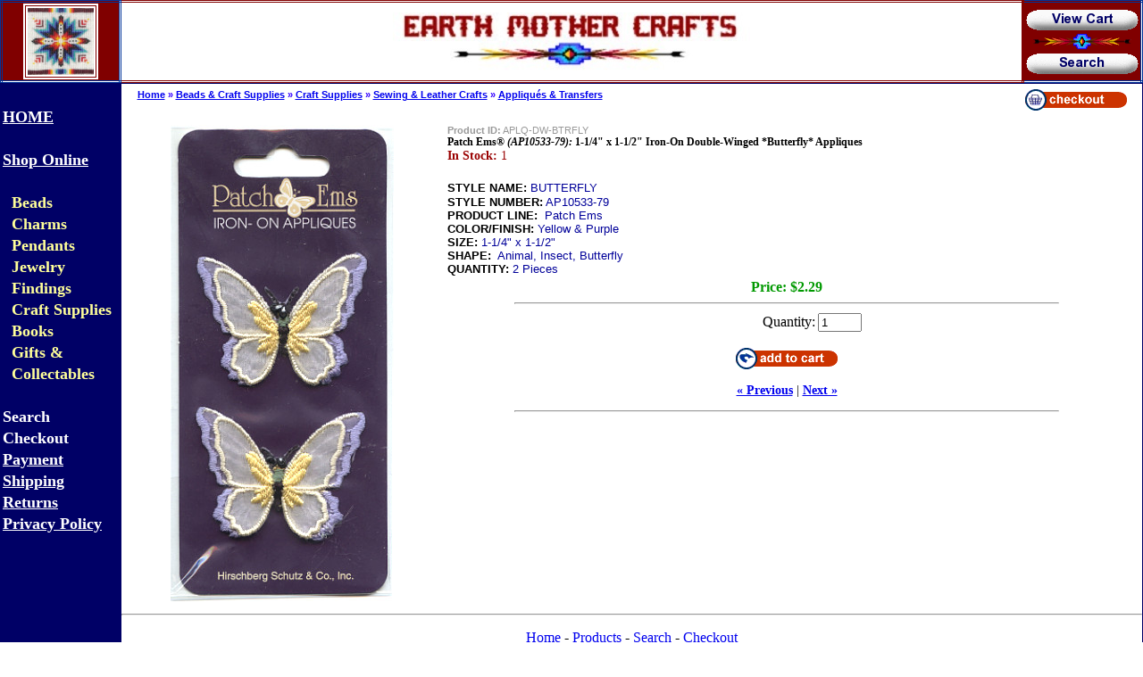

--- FILE ---
content_type: text/html
request_url: http://earthmothercrafts.com/proddetail.asp?prod=APLQ-DW-BTRFLY
body_size: 28421
content:
<html>
<head>

<title>Display Products</title>

<LINK REL=STYLESHEET TYPE="text/css" HREF="style.css">
<SCRIPT LANGUAGE="JavaScript">
</SCRIPT>
</head>

<body bgcolor="#FFFFFF" text="#000000" leftmargin="0" topmargin="0" marginwidth="0" marginheight="0">
<table width="100%" border="0" cellspacing="0" cellpadding="0" style="border-collapse: collapse" bordercolor="#111111">
  <tr>
    <td bgcolor="#800000" width="151" style="border: 3px double #003399; " align="center" height="24">
    <table border="0" cellspacing="1" style="border-collapse: collapse" bordercolor="#111111" width="130" id="AutoNumber2">
      <tr>
        <td width="100%">
    <p align="center">
    <img border="0" src="images/BeadSquare2.jpg" style="border: 5px double #FFFFFF" align="middle" width="74" height="75" hspace="0"></td>
      </tr>
    </table>
    </td>
    <td bgcolor="#FFFFFF" width="100%" style="border: 3px double #800000" align="center">

<html>

<head>
<meta http-equiv="Content-Type" content="text/html; charset=windows-1252">
<meta name="GENERATOR" content="Microsoft FrontPage 5.0">
<meta name="ProgId" content="FrontPage.Editor.Document">
<title>New Page 1</title>
</head>

<body>

<p><img border="0" src="images/EMC_Logo.JPG" width="400" height="65"></p>

</body>

</html>

    </td>
    <td bgcolor="#800000" width="155" style="border: 3px double #003399">
    <div align="center">
      <center>
      <table border="0" cellspacing="1" style="border-collapse: collapse" bordercolor="#111111" width="130" id="AutoNumber1">
        <tr>
          <td width="100%">
          <p align="center"><a href="cart.asp">
          <img border="0" src="images/ViewCartButton.gif" alt="View Shopping Cart"></a></td>
        </tr>
        <tr>
          <td width="100%">
          <p align="center">
    <img border="0" src="images/emcbar.gif" width="110" height="19"></td>
        </tr>
        <tr>
          <td width="100%" align="center">
          <a href="search.asp">
          <img border="0" src="images/SearchButton.gif" alt="Product Search"></a></td>
        </tr>
      </table>
      </center>
    </div>
    </td>
  </tr>
</table>
<table width="100%" border="0" cellspacing="0" cellpadding="0" style="border-collapse: collapse; border: 1px solid #000066; " bordercolor="#111111">
  <tr>
    <td bgcolor="#000066" width="130" valign="top"><img src="images/clearpixel.gif" width="130" height="1"><br>

<html>

<head>
<meta http-equiv="Content-Type" content="text/html; charset=windows-1252">
<title>Home, Online Shop, Products, Search, Checkout</title>
<base target="_top">
</head>

<body>
 <div align="center">
   <center>
 <table width="131" border="0" cellspacing="0" cellpadding="0" height="1" bgcolor="#000066" style="border-collapse: collapse; line-height:150%; margin-left:2; margin-right:2" bordercolor="#111111">
        <tr>
          <td bgcolor="#000066" height="19" width="131">
          &nbsp;</td>
        </tr>
        <tr>
          <td bgcolor="#000066" height="19" width="131">
          <b>
          <font color="#FFFFFF" size="4"><a href="../index.htm">
          <font color="#FFFFFF">HOME</font></a></font></b></td>
        </tr>
        <tr>
          <td bgcolor="#000066" height="19" width="131">
            &nbsp;</td>
        </tr>
        <tr>
          <td bgcolor="#000066" height="19" width="131">
            <a href="../categories.asp"><font color="#FFFFFF" size="4"><b>Shop Online</b></font></a></td>
        </tr>
        <tr>
          <td bgcolor="#000066" height="19" width="131">
          &nbsp;</td>
        </tr>
        <tr>
          <td bgcolor="#000066" height="19" width="131">
          <p style="margin-left: 10"><b>
          <font color="#FFFF99" face="Arial Narrow">
          <a style="text-decoration: none" href="../beads.htm">
          <font color="#FFFF99" size="4">Beads</font></a></font></b></td>
        </tr>
        <tr>
          <td bgcolor="#000066" height="19" width="131">
          <p style="margin-left: 10"><b>
          <font color="#FFFF99" face="Arial Narrow">
          <a href="../charms.htm" style="text-decoration: none">
          <font color="#FFFF99" size="4">Charms</font></a></font></b></td>
        </tr>
        <tr>
          <td bgcolor="#000066" height="19" width="131">
          <p style="margin-left: 10"><b>
          <font color="#FFFF99" face="Arial Narrow">
          <a href="../Pendants.htm" style="text-decoration: none">
          <font color="#FFFF99" size="4">Pendants</font></a></font></b></td>
        </tr>
        <tr>
          <td bgcolor="#000066" height="19" width="131">
          <p style="margin-left: 10"><b>
          <font color="#FFFF99" face="Arial Narrow">
          <a href="http://earthmothercrafts.com/findings.htm" style="text-decoration: none">
          <font color="#FFFF99" size="4">Jewelry 
          Findings</font></a></font></b></td>
        </tr>
        <tr>
          <td bgcolor="#000066" height="19" width="131">
          <p style="margin-left: 10"><b>
          <font color="#FFFF99" face="Arial Narrow">
          <a href="../BasicCraftSupplies.htm" style="text-decoration: none">
          <font color="#FFFF99" size="4">Craft Supplies</font></a></font></b></td>
        </tr>
        <tr>
          <td bgcolor="#000066" height="19" width="131">
          <p style="margin-left: 10"><b>
          <font color="#FFFF99" face="Arial Narrow">
          <a href="../books.htm" style="text-decoration: none">
          <font color="#FFFF99" size="4">Books</font></a></font></b></td>
        </tr>
        <tr>
          <td bgcolor="#000066" height="19" width="131">
          <p style="margin-left: 10"><b>
          <font color="#FFFF99" face="Arial Narrow">
          <a href="../categories.asp?cat=1" style="text-decoration: none">
          <font size="4" color="#FFFF99">Gifts &amp; 
          Collectables</font></a></font></b></td>
        </tr>
        <tr>
          <td bgcolor="#000066" height="19" width="131">
          <p style="margin-left: 10">&nbsp;</td>
        </tr>
        <tr>
          <td bgcolor="#000066" height="19" width="131">
          <b>
            <a href="../search.asp" style="text-decoration: none">
          <font color="#FFFFFF" size="4">Search</font></a></b></td>
        </tr>
        <tr>
          <td bgcolor="#000066" height="19" width="131">
          <b><font color="#FFFFFF">
            <a href="../cart.asp" style="text-decoration: none">
          <font color="#FFFFFF" size="4">Checkout</font></a></font></b></td>
        </tr>
        <tr>
          <td bgcolor="#000066" height="19" width="131" style="text-decoration: none">
          <u><font color="#FFFFFF"><b>
          <a href="../payment.htm" style="text-decoration: none">
          <font color="#FFFFFF" size="4">Payment</font></a></b></font></td>
        </tr>
        <tr>
          <td bgcolor="#000066" height="19" width="131" style="text-decoration: none">
          <u><font color="#FFFFFF"><b>
          <a href="http://www.earthmothercrafts.com/shipping.htm" style="text-decoration: none">
          <font color="#FFFFFF" size="4">Shipping</font></a></b></font></td>
        </tr>
        <tr>
          <td bgcolor="#000066" height="19" width="131" style="text-decoration: none">
          <u><font color="#FFFFFF">
          <a href="http://www.earthmothercrafts.com/Returns.htm" style="text-decoration: none">
          <font color="#FFFFFF" size="4"><b>Returns</b></font></a></font></td>
        </tr>
        <tr>
          <td bgcolor="#000066" height="19" width="131" style="text-decoration: none">
          <u><font color="#FFFFFF"><b>
          <a href="../privacypolicy.htm" style="text-decoration: none">
          <font color="#FFFFFF" size="4">Privacy Policy</font></a></b></font></td>
        </tr>
        <tr>
          <td bgcolor="#000066" height="19" width="131">
          &nbsp;</td>
        </tr>
        <tr>
          <td bgcolor="#000066" height="19" width="131">
          &nbsp;</td>
        </tr>
      </table>
   </center>
 </div>
</body>

</html>

    </td>
    <td width="100%" valign="top">
<input type="hidden" id="hiddencurr" value="$0.00" /><script language="javascript" type="text/javascript">
/* <![CDATA[ */

function subformid(tid){
	var tform=document.getElementById('ectform'+tid);
	if(tform.onsubmit())tform.submit();
	return(false);
}
var op=[]; // Option Price Difference
var aIM=[]; // Option Alternate Image
var dIM=[]; // Default Image
var pIM=[]; // Product Image
var pIX=[]; // Product Image Index
var ot=[]; // Option Text
var pp=[]; // Product Price
var pi=[]; // Alternate Product Image
var or=[]; // Option Alt Id
var cp=[]; // Current Price
var oos=[]; // Option Out of Stock Id
var rid=[]; // Resulting product Id
var otid=[]; // Original product Id
var opttype=[];
var optperc=[];
var fid=[];
var baseid='';
var oS=[];
var ps=[];
function checkStock(x,i){
if((i!=''&&oS[i]>0)||or[i])return(true);

alert("I'm sorry, that particular option is currently out of stock");

x.focus();return(false);
}
var isW3 = (document.getElementById&&true);
var tax=0;
function dummyfunc(){};
function pricechecker(cnt,i){
if(i!=''&&i in op)return(op[i]);return(0);}
function regchecker(cnt,i){
if(i!='')return(or[i]);return('');}
function enterValue(x){
alert("Please enter a value where indicated.");
x.focus();return(false);}
function enterDigits(x){alert("Please enter only digits in this field.");x.focus();return(false);}
function enterMultValue(){alert("Please enter a quantity for at least one option.");return(false);}
function chooseOption(x){
alert("Please choose from the available product options.");
x.focus();return(false);}
function dataLimit(x){
alert("Please enter a maximum of 255 chars in the field indicated.");
x.focus();return(false);}
var hiddencurr='';
function addCommas(ns,decs,thos){
if((dpos=ns.indexOf(decs))<0)dpos=ns.length;
dpos-=3;
while(dpos>0){
	ns=ns.substr(0,dpos)+thos+ns.substr(dpos);
	dpos-=3;
}
return(ns);
}
function formatprice(i, currcode, currformat){
if(hiddencurr=='')hiddencurr=document.getElementById('hiddencurr').value;var pTemplate=hiddencurr;
if(currcode!='') pTemplate=' 0.00' + (currcode!=' '?'<strong>'+currcode+'<\/strong>':'');if(currcode==' JPY')i=Math.round(i).toString();
else if(i==Math.round(i))i=i.toString()+".00";
else if(i*10.0==Math.round(i*10.0))i=i.toString()+"0";
else if(i*100.0==Math.round(i*100.0))i=i.toString();
i=addCommas(i.toString(),'.',',');if(currcode!='')pTemplate = currformat.toString().replace(/%s/,i.toString());else pTemplate = pTemplate.toString().replace(/\d[,.]*\d*/,i.toString());return(pTemplate);}
function openEFWindow(id){
window.open('emailfriend.asp?id='+id,'email_friend','menubar=no, scrollbars=no, width=400, height=400, directories=no,location=no,resizable=yes,status=no,toolbar=no')
}
function updateoptimage(theitem,themenu,opttype){
if(imageitem=document.getElementById("prodimage"+theitem)){
var imageitemsrc='';
if(opttype==1){
	theopt=document.getElementsByName('optn'+theitem+'x'+themenu)
	for(var i=0; i<theopt.length; i++)
		if(theopt[i].checked)theid=theopt[i].value;
}else{
	theopt=document.getElementById('optn'+theitem+'x'+themenu)
	theid=theopt.options[theopt.selectedIndex].value;
}
if(aIM[theid]){
	if(typeof(imageitem.src)!='unknown')imageitem.src=aIM[theid];
}
}
}
function updateprodimage(theitem,isnext){
var imlist=pIM[theitem].split('\|');
if(isnext) pIX[theitem]++; else pIX[theitem]--;
if(pIX[theitem]<0) pIX[theitem]=imlist.length-2;
if(pIX[theitem]>imlist.length-2) pIX[theitem]=0;
document.getElementById("prodimage"+theitem).src=imlist[pIX[theitem]];
document.getElementById("extraimcnt"+theitem).innerHTML=pIX[theitem]+1;
return false;
}

function sz(szid,szprice,szstock,szimage){
ps[szid]=szstock;

	pp[szid]=szprice;
	szimage = szimage.replace("|", "prodimages/")
	szimage = szimage.replace("<", ".gif")
	szimage = szimage.replace(">", ".jpg")
	if(szimage!='')pi[szid]=szimage;
}
function gfid(tid){
	if(tid in fid)
		return(fid[tid]);
	fid[tid]=document.getElementById(tid);
	return(fid[tid]);
}
function applyreg(arid,arreg){
	if(arreg&&arreg!=''){
		arreg = arreg.replace('%s', arid);
		if(arreg.indexOf(' ')>0){
			var ida = arreg.split(' ', 2);
			arid = arid.replace(ida[0], ida[1]);
		}else
			arid = arreg;
	}
	return(arid);
}
function getaltid(theid,optns,prodnum,optnum,optitem,numoptions){
	var thereg = '';
	for(var index=0; index<numoptions; index++){
		if(Math.abs(opttype[index])==4){
			thereg = or[optitem];
		}else if(Math.abs(opttype[index])==2){
			if(optnum==index)
				thereg = or[optns.options[optitem].value];
			else{
				var opt=gfid("optn"+prodnum+"x"+index);
				thereg = or[opt.options[opt.selectedIndex].value];
			}
		}else if(Math.abs(opttype[index])==1){
			opt=document.getElementsByName("optn"+prodnum+"x"+index);
			if(optnum==index){
				thereg = or[opt[optitem].value];
			}else{
				for(var y=0;y<opt.length;y++)
					if(opt[y].checked) thereg = or[opt[y].value];
			}
		}else
			continue;
		theid = applyreg(theid,thereg);
	}
	return(theid);
}
function getnonaltpricediff(optns,prodnum,optnum,optitem,numoptions,theoptprice){
	var nonaltdiff=0;
	for(index=0; index<numoptions; index++){
		var optid = '';
		if(Math.abs(opttype[index])==4){
			optid=optitem;
		}else if(Math.abs(opttype[index])==2){
			if(optnum==index)
				optid = optns.options[optitem].value;
			else{
				var opt=gfid("optn"+prodnum+"x"+index);
				optid = opt.options[opt.selectedIndex].value;
			}
		}else if(Math.abs(opttype[index])==1){
			var opt=document.getElementsByName("optn"+prodnum+"x"+index);
			if(optnum==index)
				optid = opt[optitem].value;
			else{
				for(var y=0;y<opt.length;y++){ if(opt[y].checked) optid=opt[y].value; }
			}
		}else
			continue;
		if(!or[optid]&&optid in op)
			if(optperc[index])nonaltdiff+=(op[optid]*theoptprice)/100.0;else nonaltdiff+=op[optid];
	}
	return(nonaltdiff);
}
function updateprice(numoptions,prodnum,prodprice,origid,thetax,stkbyopts,taxexmpt){
	baseid=origid;
	if(!isW3) return;
	oos[prodnum]='';
	var origprice=prodprice;
	var hasmultioption=false;
	for(cnt=0; cnt<numoptions; cnt++){
		if(Math.abs(opttype[cnt])==2){
			optns=gfid("optn"+prodnum+"x"+cnt);
			baseid=applyreg(baseid,regchecker(prodnum,optns.options[optns.selectedIndex].value));
		}else if(Math.abs(opttype[cnt])==1){
			optns=document.getElementsByName("optn"+prodnum+"x"+cnt);
			for(var i=0;i<optns.length;i++){ if(optns[i].checked) baseid=applyreg(baseid,regchecker(prodnum,optns[i].value)); }
		}
		if(baseid in pp)prodprice=pp[baseid];
	}
	var baseprice=prodprice;
	for(cnt=0; cnt<numoptions; cnt++){
		if(Math.abs(opttype[cnt])==2){
			optns=gfid("optn"+prodnum+"x"+cnt);
			if(optperc[cnt])
				prodprice+=((baseprice*pricechecker(prodnum,optns.options[optns.selectedIndex].value))/100.0);
			else
				prodprice+=pricechecker(prodnum,optns.options[optns.selectedIndex].value);
		}else if(Math.abs(opttype[cnt])==1){
			optns=document.getElementsByName("optn"+prodnum+"x"+cnt);
			if(optperc[cnt])
				for(var i=0;i<optns.length;i++){ if(optns[i].checked) prodprice+=((baseprice*pricechecker(prodnum,optns[i].value))/100.0); }
			else
				for(var i=0;i<optns.length;i++){ if(optns[i].checked) prodprice+=pricechecker(prodnum,optns[i].value); }
		}
	}
	var totalprice=prodprice;
	for(cnt=0; cnt<numoptions; cnt++){
		if(Math.abs(opttype[cnt])==2){
			var optns=gfid("optn"+prodnum+"x"+cnt);
			for(var i=0;i<optns.length;i++){
				if(optns.options[i].value!=''){
					theid = origid;
					optns.options[i].text=ot[optns.options[i].value];
					theid = getaltid(theid,optns,prodnum,cnt,i,numoptions);
					theoptprice = (theid in pp?pp[theid]:origprice);
					if(pi[theid]&&pi[theid]!=''&&or[optns.options[i].value])aIM[optns.options[i].value]=pi[theid];
					theoptstock=((theid in ps&&or[optns.options[i].value])||!stkbyopts ? ps[theid] : oS[optns.options[i].value]);
					if(theoptstock<=0&&optns.selectedIndex==i){oos[prodnum]="optn"+prodnum+"x"+cnt;rid[prodnum]=theid;otid[prodnum]=origid;}
					canresolve=(!or[optns.options[i].value]||theid in ps)?true:false;
					var staticpricediff = getnonaltpricediff(optns,prodnum,cnt,i,numoptions,theoptprice);
					theoptpricediff=(theoptprice+staticpricediff)-totalprice;
if(theoptpricediff!=0)optns.options[i].text+=' ('+(theoptpricediff>0?'+':'-')+formatprice(Math.abs(Math.round((theoptpricediff)*100)/100.0), '', '')+')';if(stkbyopts&&canresolve)optns.options[i].text+=' (%s)'.replace('%s',theoptstock);if(theoptstock>0||!stkbyopts||!canresolve)optns.options[i].className='';else optns.options[i].className='oostock';
				}
			}
		}else if(Math.abs(opttype[cnt])==1){
			optns=document.getElementsByName("optn"+prodnum+"x"+cnt);
			for(var i=0;i<optns.length;i++){
				theid = origid;
				optn=gfid("optn"+prodnum+"x"+cnt+"y"+i);
				optn.innerHTML=ot[optns[i].value];
				theid = getaltid(theid,optns,prodnum,cnt,i,numoptions);
				theoptprice = (theid in pp?pp[theid]:origprice);
				if(pi[theid]&&pi[theid]!=''&&or[optns[i].value])aIM[optns[i].value]=pi[theid];
				theoptstock = ((theid in ps&&or[optns[i].value])||!stkbyopts ? ps[theid] : oS[optns[i].value]);
				if(theoptstock<=0&&optns[i].checked){oos[prodnum]="optn"+prodnum+"x"+cnt+"y"+i;rid[prodnum]=theid;otid[prodnum]=origid;}
				canresolve = (!or[optns[i].value]||theid in ps)?true:false;
				var staticpricediff = getnonaltpricediff(optns,prodnum,cnt,i,numoptions,theoptprice);
				theoptpricediff=(theoptprice+staticpricediff)-totalprice;
if(theoptpricediff!=0)optn.innerHTML+=' ('+(theoptpricediff>0?'+':'-')+formatprice(Math.abs(Math.round((theoptpricediff)*100)/100.0), '', '')+')';if(stkbyopts&&canresolve)optn.innerHTML+=' (%s)'.replace('%s',theoptstock);if(theoptstock>0||!stkbyopts||!canresolve)optn.className='';else optn.className='oostock';
			}
		}else if(Math.abs(opttype[cnt])==4){
			var tstr="optm"+prodnum+"x"+cnt+"y";
			var tlen=tstr.length;
			var optns=document.getElementsByTagName("input");
			hasmultioption=true;
			for(var i=0;i<optns.length;i++){
				if(optns[i].id.substr(0,tlen)==tstr){
					theid = origid;
					var oid=optns[i].name.substr(4);
					var optn=optns[i]
					var optnt=gfid(optns[i].id.replace(/optm/,"optx"));
					optnt.innerHTML='&nbsp;- '+ot[oid];
					theid = getaltid(theid,optns,prodnum,cnt,oid,numoptions);
					theoptprice = (theid in pp?pp[theid]:origprice);
				theoptstock = ((theid in ps&&or[oid])||!stkbyopts ? ps[theid] : oS[oid]);
				if(theoptstock<=0&&optns[i].checked){oos[prodnum]="optm"+prodnum+"x"+cnt+"y"+i;rid[prodnum]=theid;otid[prodnum]=origid;}
				canresolve = (!or[oid]||(applyreg(theid,or[oid]) in ps))?true:false;
				var staticpricediff = getnonaltpricediff(optns,prodnum,cnt,oid,numoptions,theoptprice);
				theoptpricediff=(theoptprice+staticpricediff)-totalprice;
if(theoptpricediff!=0)optnt.innerHTML+=' ('+(theoptpricediff>0?'+':'-')+formatprice(Math.abs(Math.round((theoptpricediff)*100)/100.0), '', '')+')';if(stkbyopts&&canresolve&&!(or[oid]&&theoptstock<=0))optnt.innerHTML+=' (%s)'.replace('%s',theoptstock);if(theoptstock>0||(or[oid]&&!canresolve)){optn.className='multioption';optn.disabled=false;optn.style.backgroundColor='#FFFFFF';}else{optn.className='multioption oostock';optn.disabled=true;optn.style.backgroundColor='#EBEBE4';}
				}
			}
		}
	}
	if(hasmultioption)oos[prodnum]='';
	if((!cp[prodnum]||cp[prodnum]==0)&&prodprice==0)return;
	cp[prodnum]=prodprice;
if(document.getElementById('taxmsg'+prodnum))document.getElementById('taxmsg'+prodnum).style.display='';document.getElementById('pricediv'+prodnum).innerHTML=formatprice(Math.round((prodprice)*100.0)/100.0, '', '');
}
function ectvalidate(theForm,numoptions,prodnum,stkbyopts){
	for(cnt=0; cnt<numoptions; cnt++){
		if(Math.abs(opttype[cnt])==4){
			var intreg = /^(\d*)$/;var inputs = theForm.getElementsByTagName('input');var tt='';
			for(var i=0;i<inputs.length;i++){if(inputs[i].type=='text'&&inputs[i].id.substr(0,4)=='optm'){if(! inputs[i].value.match(intreg))return(enterDigits(inputs[i]));tt+=inputs[i].value;}}if(tt=='')return(enterMultValue());
		}else if(Math.abs(opttype[cnt])==3){
			if(opttype[cnt]==3&&eval('theForm.voptn'+cnt+'.value')=='')return(enterValue(eval('theForm.voptn'+cnt)));
			if(eval('theForm.voptn'+cnt+'.value.length')>255)return(dataLimit(eval('theForm.voptn'+cnt)));
		}else if(Math.abs(opttype[cnt])==2){
			optn=document.getElementById("optn"+prodnum+"x"+cnt);
			if(opttype[cnt]==2){ if(optn.selectedIndex==0)return(chooseOption(eval('theForm.optn'+cnt))); }
			if(stkbyopts&&optn.options[optn.selectedIndex].value!=''){ if(!checkStock(optn,optn.options[optn.selectedIndex].value))return(false); }
		}else if(Math.abs(opttype[cnt])==1){
			havefound='';optns=document.getElementsByName('optn'+prodnum+'x'+cnt);
			if(opttype[cnt]==1){ for(var i=0; i<optns.length; i++) if(optns[i].checked)havefound=optns[i].value;if(havefound=='')return(chooseOption(optns[0])); }
			if(stkbyopts){ if(havefound!=''){if(!checkStock(optns[0],havefound))return(false);} }
		}
	}
if(oos[prodnum]&&oos[prodnum]!=''){alert("I'm sorry, that particular option is currently out of stock");document.getElementById(oos[prodnum]).focus();return(false);}
return(true);
}
/* ]]> */
</script>
<script language="javascript" type="text/javascript">
/* <![CDATA[ */

function formvalidator0(theForm){
return(true);
}
/* ]]> */
</script>
<script language="javascript" type="text/javascript">
/* <![CDATA[ */

function showgiantimage(imgname){

document.getElementById('giantimgspan').style.display='';
document.getElementById('mainbodyspan').style.display='none';
document.getElementById('prodimage999').src=imgname;

}
function hidegiantimage(){
document.getElementById('giantimgspan').style.display='none';
document.getElementById('mainbodyspan').style.display='';
return(false);
}
/* ]]> */
</script>
	  <table id="giantimgspan" border="0" cellspacing="0" cellpadding="0" width="98%" align="center" style="display:none">
	    <tr><td><strong><span class="giantimgname detailname">Patch Ems&reg; <em>(AP10533-79):</em>  1-1/4" x 1-1/2" Iron-On Double-Winged *Butterfly* Appliques</span> <span class="giantimgback">(<a class="ectlink" href="proddetail.asp?prod=APLQ-DW-BTRFLY" onclick="javascript:return hidegiantimage();" >Back to product</a>)</span></strong><br />&nbsp;</td></tr>
		<tr>
		  <td>
		  <table border="0" cellspacing="1" cellpadding="1" align="center">

			<tr><td align="center" colspan="2"><img id="prodimage999" class="giantimage prodimage" src="images/clearpixel.gif" border="0" alt="Patch Ems&reg; (AP10533-79):  1-1/4&quot; x 1-1/2&quot; Iron-On Double-Winged *Butterfly* Appliques"  style="margin:0px;" /></td></tr>

		  </table>
		  </td>
		</tr>
	  </table>
    <table id="mainbodyspan" border="0" cellspacing="0" cellpadding="0" width="98%" align="center">
        <tr> 
          <td width="100%">
		    <form method="post" name="tForm0" id="ectform0" action="cart.asp" onsubmit="return formvalidator0(this)" style="margin:0px;padding:0px;">

            <table width="100%" border="0" cellspacing="3" cellpadding="3">
              <tr> 
                <td class="prodnavigation" colspan="3" align="left" valign="top"><strong><p class="prodnavigation"><a class="ectlink" href="categories.asp">Home</a>  &raquo; <a class="ectlink" href="categories.asp?cat=9">Beads & Craft Supplies</a> &raquo; <a class="ectlink" href="http://www.earthmothercrafts.com/BasicCraftSupplies.htm">Craft Supplies</a> &raquo; <a class="ectlink" href="http://www.earthmothercrafts.com/Leathercraft.htm">Sewing & Leather Crafts</a> &raquo; <a class="ectlink" href="products.asp?cat=1266">Appliqués & Transfers</a><br /><img src="images/clearpixel.gif" width="300" height="8" alt="" /></p></strong></td>
                <td align="right" valign="top">&nbsp;<img border="0" src="images/checkout.gif" class="checkoutbutton" onmouseover="this.style.cursor='pointer';window.status='Checkout';return true" onmouseout="window.status='';return true" onclick="document.location='cart.asp'" alt="Checkout" /></td>
              </tr>
			</table>
			<table width="100%" border="0" cellspacing="3" cellpadding="3">
              <tr> 
                <td width="30%" align="center" class="detailimage"><img id="prodimage0" class="prodimage" src="prodimages/APLQ-DW-BTRFLY.jpg" border="0" alt="Patch Ems&reg; (AP10533-79):  1-1/4&quot; x 1-1/2&quot; Iron-On Double-Winged *Butterfly* Appliques" /></td>
				<td>&nbsp;</td>
				<td width="70%" valign="top" class="detail">
<div class="detailid"><strong>Product ID:</strong> APLQ-DW-BTRFLY</div><strong><div class="detailname">Patch Ems&reg; <em>(AP10533-79):</em>  1-1/4" x 1-1/2" Iron-On Double-Winged *Butterfly* Appliques</div></strong><div class="prodinstock detailinstock"><strong>In Stock:</strong> 1</div><br /><div class="detaildescription"><div class="detaildescription"><font size="2"><font face="Arial"><strong>STYLE NAME:</strong>&nbsp;<font color="#000099">BUTTERFLY</font></font></font><font color="#000080"><br /></font><font size="2"><font face="Arial"><b>STYLE NUMBER:</b>&nbsp;<font color="#000080"><font color="#000099">AP10533-79</font></font><br /></font></font><font size="+0"><font size="+0"><font size="+0"><font size="+0"><font size="+0"><font size="2"><font face="arial,helvetica,sans-serif"><strong>PRODUCT LINE:</strong>&nbsp; <font color="#000099">Patch Ems</font></font></font></font></font></font><font size="+0"><font color="#000099"><font size="+0"><font size="+0"><font size="+0"><font size="+0"><font size="2"><font face="arial,helvetica,sans-serif"><br /><font color="#000000"><strong>COLOR/FINISH:</strong></font>&nbsp;Yellow &amp; Purple<br /><strong><font color="#000000">SIZE:</font></strong> 1-1/4&quot; x 1-1/2&quot;<br /><strong><font color="#000000">SHAPE:</font></strong>&nbsp;&nbsp;Animal, Insect, Butterfly<br /></font><strong><font face="arial,helvetica,sans-serif" color="#000000">QUANTITY:</font></strong></font></font></font></font></font></font></font></font></font><font size="+0"><font size="2"><font face="arial,helvetica,sans-serif">&nbsp;<font color="#000099">2 Pieces</font></font></font></font></div></div><div class="detailprice"><strong>Price:</strong> <span class="price" id="pricediv0">$2.29</span> </div><hr width="80%" />
	<table border="0" cellspacing="1" cellpadding="1" width="100%">
	<tr><td align="right">Quantity:</td><td><input type="text" name="quant" maxlength="5" size="4" value="1" alt="Quantity" /></td></tr>
	</table>

<p align="center">
<input type="hidden" name="id" value="APLQ-DW-BTRFLY" />
<input type="hidden" name="mode" value="add" />
<input type="image" src="images/buy.gif" alt="Add to cart" class="buybutton" /></p><p class="pagenums" align="center"><a class="ectlink" href="proddetail.asp?prod=APLQ-DRGFLY"><strong>&laquo; Previous</strong></a> | <a class="ectlink" href="proddetail.asp?prod=APLQ-BTRFLY"><strong>Next &raquo;</strong></a><br /></p><hr width="80%" />

</td>
            </tr></table>

			</form>
          </td>
        </tr>
</table>

    </td>
  </tr>
  <tr>
    <td width="130" bgcolor="#000066">&nbsp;</td>
    <td class="smaller"  width="100%" align="center"> 
      <hr style="color: #800000">

<html>

<head>
<meta http-equiv="Content-Type" content="text/html; charset=windows-1252">
<meta name="GENERATOR" content="Microsoft FrontPage 4.0">
<meta name="ProgId" content="FrontPage.Editor.Document">
<title>Home</title>
</head>

<body>

      <p class="smaller"><a href="../index.htm">Home</a> - <a href="../categories.asp">Products</a> 
        - <a href="../search.asp">Search</a> - <a href="../cart.asp">Checkout</a></p>
      <p class="smaller"> &copy; Copyright <a href="http://www.ecommercetemplates.com/" target="_blank">Shopping 
        cart software</a> by Ecommercetemplates.com</p>

</body>

</html>


    </td>
  </tr>
</table>
</body>
</html>


--- FILE ---
content_type: text/css
request_url: http://earthmothercrafts.com/style.css
body_size: 2751
content:
TD.mincart {
font-size: 10px;
font-family : Verdana;
}

P.mincart {
font-size: 10px;
font-family : Verdana
}

div.prodoptions {
	font-size: 8px;
	font-family: Arial;
	color: 000000;
}

div.detailoptions {
	font-size: 11px;
	font-family: Arial;
	color: 000080;
}

SELECT.prodoption {
	font-size: 11px;
	font-family: Arial;
	color: #000080;
}

OPTION.oostock {
	color: #A0A0A0;
}

SPAN.prodoption {
	font-size: 11px;
	font-family: Arial;
	color: #999999;
}

SPAN.detailoption {
	font-size: 11px;
	font-family : Arial;
	color: #999999;
}

A:hover {
	color: none;
	font-weight: bold;
	text-decoration: none;
}

P.pagenums {
	font-size: 14px;
	font-family : Comic Sans MS;
}

SPAN.currpage {
	color: #990000;
	font-weight: bold;
}

P.catname {
	font-size: 11px
	font-family : Arial;
	text-align: center;
	color: #000000
	margin-top: 0px
	margin-bottom: 4px
	vertical-align:top;
	text-align: left;	
}

P.catdesc {
	font-size: 8px
	font-family : Arial;
	text-align: left;
	margin-top: 0px
	margin-bottom: 4px
	vertical-align:top;
}

IMG.catimage { 
	border:1px; 
	border-thickness: 1px; 
	border-color: #000; 
	border-style: none; 
	vertical-align:top; 
}

TD.catimage { 
	vertical-align:top; 
} 

TD.catname { 
	font-size: 14px;
	font-family : Arial;
	color: #000099;
	vertical-align:top; 
	text-align: left; 
} 

TD.catnavigation { 
	font-size: 11px;
	font-family: Arial;
	color: #3300FF;
	vertical-align: middle;
	text-align: left; 
}

P.navdesc {
	font-size: 11px;
	font-family: Arial;
	color: #3300FF;
}

td.prodnavigation {
	font-size: 11px;
	font-family : Arial;
	color: #3300FF;
	text-decoration: none;
}


div.prodid {
	font-size: 11px;
	font-family: Arial;
	color: #999999;
}

div.prodname {
	font-size: 12px;
	font-family: Tahoma;
	color: #000000;
}

td.prodimage {
	vertical-align: left;
}

div.proddescription {
	font-size: 10px;
	font-family: Arial;
}

div.prodinstock {
	font-size: 14px;
	font-family : Verdana;
	color: #990000;
}


SPAN.price {
	font-size: 16px;
	font-family: Times New Roman;
	color: #009900;
}
	

div.detailid {
	font-size: 11px;
	font-family: Arial;
	color: #999999;
}

div.detailname {
	font-size: 12px;
	font-family: Tahoma;
	color: #000000;
}

div.detailinstock {
	font-size: 14px;
	font-family : Verdana;
	color: #990000;
}
	

td.detailimage {
	vertical-align: top;
}

div.detailprice {
	font-size: 16px;
	font-family: Times New Roman;
	color: #009900;
}

	
HR {
	color : #800000;
}


span.price, .detailprice, .prodprice {
color: #009900;
padding-top: 4px;
font-weight:bold;
text-align: center;

